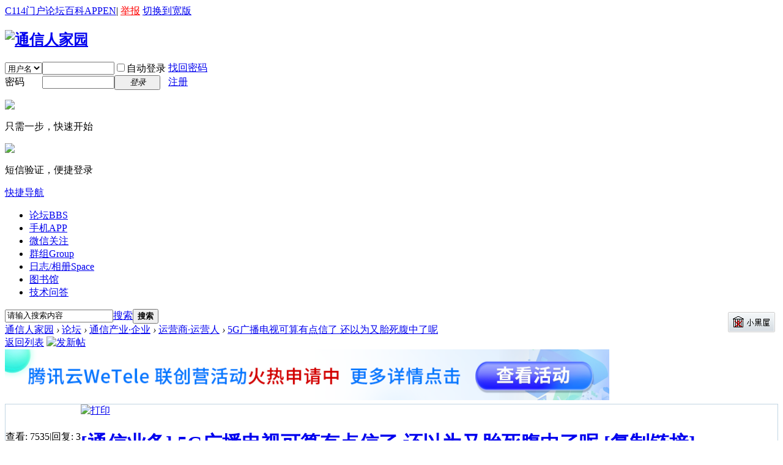

--- FILE ---
content_type: text/html; charset=gbk
request_url: http://www.txrjy.com/thread-1299361-1-1.html
body_size: 10773
content:


	<!DOCTYPE html PUBLIC "-//W3C//DTD XHTML 1.0 Transitional//EN" "http://www.w3.org/TR/xhtml1/DTD/xhtml1-transitional.dtd">
<html xmlns="http://www.w3.org/1999/xhtml">
<head>
<meta http-equiv="Content-Type" content="text/html; charset=gbk" />
<title>5G广播电视可算有点信了 还以为又胎死腹中了呢 - 运营商·运营人 -  通信人家园 -  Powered by C114</title>
<link href="https://www.txrjy.com/thread-1299361-1-1.html" rel="canonical" />
<meta name="keywords" content="5G广播电视可算有点信了 还以为又胎死腹中了呢" />
<meta name="description" content="近期，中兴通讯联合紫光展锐等行业伙伴，在中国广电集团的统一指导下，在中兴远航手机上，全面实现了基于3GPP R17标准的5G NR广播，为中国广电集团5G广播电视功能预商用做好 ... 5G广播电视可算有点信了 还以为又胎死腹中了呢 ,通信人家园" />
<meta name="generator" content="Discuz! X2" />
<meta name="author" content="Discuz! Team and Comsenz UI Team" />
<meta name="copyright" content="2001-2011 Comsenz Inc." />
<meta name="MSSmartTagsPreventParsing" content="True" />
<meta http-equiv="MSThemeCompatible" content="Yes" />
<!--<base href="https://www.txrjy.com/" />--><base href="/" /><link rel="stylesheet" type="text/css" href="data/cache/style_1_common.css?09f" /><link rel="stylesheet" type="text/css" href="data/cache/style_1_forum_viewthread.css?09f" /><script type="text/javascript">var STYLEID = '1', STATICURL = 'static/', IMGDIR = 'static/image/common', VERHASH = '09f', charset = 'gbk', discuz_uid = '0', cookiepre = 'a70c_2132_', cookiedomain = '', cookiepath = '/', showusercard = '1', attackevasive = '0', disallowfloat = 'newthread', creditnotice = '1|经验|,2|分贝|,3|家园分|,5|点赞|,6|技术积分|', defaultstyle = '', REPORTURL = 'aHR0cDovL3d3dy50eHJqeS5jb20vdGhyZWFkLTEyOTkzNjEtMS0xLmh0bWw=', SITEURL = 'https://www.txrjy.com/', JSPATH = 'static/js/';</script>
<script src="static/js/common.js?09f" type="text/javascript"></script><meta name="application-name" content="通信人家园" />
<meta name="msapplication-tooltip" content="通信人家园" />
<meta name="msapplication-task" content="name=论坛;action-uri=https://www.txrjy.com/forum.php;icon-uri=https://www.txrjy.com/static/image/common/bbs.ico" />
<meta name="msapplication-task" content="name=群组;action-uri=https://www.txrjy.com/group.php;icon-uri=https://www.txrjy.com/static/image/common/group.ico" /><meta name="msapplication-task" content="name=日志/相册;action-uri=https://www.txrjy.com/home.php;icon-uri=https://www.txrjy.com/static/image/common/home.ico" /><link rel="archives" title="通信人家园" href="https://www.txrjy.com/archiver/" />
<script src="static/js/forum.js?09f" type="text/javascript"></script>
</head>

<body id="nv_forum" class="pg_viewthread" onkeydown="if(event.keyCode==27) return false;">
<div id="append_parent"></div><div id="ajaxwaitid"></div>
<div class="body_s2">

<div id="toptb" class="cl">
<div class="wp">
<div class="z" id="z"><!--<a href="./" title="通信人家园"><img src="static/image/common/c114/top_logo.gif"></a>--></div>
<div class="y"><a href="http://www.c114.com.cn/" title="C114中国通信网" target="_blank" >C114门户</a><a href="index.php" title="通信人家园" target="_blank" >论坛</a><a href="https://baike.c114.com.cn/" title="通信百科" target="_blank" >百科</a><a href="http://app.c114.com.cn/" target="_blank" >APP</a><a href="http://en.c114.com.cn/" title="C114英文版" target="_blank" >EN</a><a>|</a>
<script type="text/javascript">var _speedMark = new Date();</script><a href="c114-report.php" title="举报该页面内容" style="color:red;">举报</a>
<a href="javascript:;" onclick="widthauto(this)">切换到宽版</a>
</div>
</div>
</div>


<div id="qmenu_menu" class="p_pop blk" style="display: none;">
<div class="ptm pbw hm">
请 <a href="javascript:;" class="xi2" onclick="lsSubmit()"><strong>登录</strong></a> 后使用快捷导航<br />没有账号？<a href="member.php?mod=register.php" class="xi2 xw1">注册</a>
</div>
</div>
<div id="hd">
<div class="wp">
<div class="hdc cl"><h2 id="h2"><a href="./" title="通信人家园"><img src="static/image/common/logo.gif" alt="通信人家园" border="0" /></a></h2>

<script src="static/js/logging.js?09f" type="text/javascript"></script>
<form method="post" autocomplete="off" id="lsform" action="member.php?mod=logging&amp;action=login&amp;loginsubmit=yes&amp;infloat=yes&amp;lssubmit=yes" onsubmit="return lsSubmit()">
<div class="fastlg cl">
<span id="return_ls" style="display:none"></span>
<div class="y pns">
<table cellspacing="0" cellpadding="0">
<tr>
<td>
<span class="ftid">
<select name="fastloginfield" id="ls_fastloginfield" width="40" tabindex="900">
<option value="username">用户名</option>
<option value="uid">UID</option>
<option value="email">Email</option>
</select>
</span>
<script type="text/javascript">simulateSelect('ls_fastloginfield')</script>
</td>
<td><input type="text" name="username" id="ls_username" autocomplete="off" class="px vm" tabindex="901"   style="width:110px;"/></td>
<td class="fastlg_l"><label for="ls_cookietime"><input type="checkbox" name="cookietime" id="ls_cookietime" class="pc" value="2592000" tabindex="903" />自动登录</label></td>
<!--<td>&nbsp;<a href="javascript:;" onclick="showWindow('login', 'member.php?mod=logging&action=login&viewlostpw=1')">找回密码</a></td>-->
<td>&nbsp;<a href="member.php?mod=logging&amp;action=login&amp;viewlostpw=1">找回密码</a></td>
</tr>
<tr>
<td><label for="ls_password" class="z psw_w">密码</label></td>
<td><input type="password" name="password" id="ls_password" class="px vm" autocomplete="off" tabindex="902"   style="width:110px;" /></td>
<td class="fastlg_l"><button type="submit" class="pn vm" tabindex="904" style="width: 75px;"><em>登录</em></button></td>
<td>&nbsp;<a href="member.php?mod=register.php" class="xi2 xw1">注册</a></td>
</tr>
</table>
<input type="hidden" name="quickforward" value="yes" />
<input type="hidden" name="handlekey" value="ls" />
</div>

					<div class="fastlg_fm y" style="margin-right: 10px; padding-right: 10px;">
					<p><a href="javascript:;" onclick="showWindow('wx_login', 'plugin.php?id=wx_login&mod=qrcode');return false;"><img src="source/plugin/wx_login/static/image/wechat_login.png"></a></p>
					<p class="hm xg1" style="padding-top: 2px;">只需一步，快速开始</p>
					</div>
					
<div class="fastlg_fm y" style="margin-right: 10px; padding-right: 10px">
<p><a href="plugin.php?id=sms_login" onclick="showWindow('login', this.href);return false;"><img src="source/plugin/sms_login/images/sms_login.gif" class="vm" /></a></p>
<p class="hm xg1" style="padding-top: 2px;">短信验证，便捷登录</p>
</div>
    <script src="source/plugin/sms_login/plugins/jquery/1.9.1/jquery.min.js" type="text/javascript"></script>
    <script type="text/javascript">
var jq=jQuery.noConflict();
</script>
</div>
</form>
</div>

<div id="nv">
<a href="javascript:;" id="qmenu" onmouseover="showMenu({'ctrlid':'qmenu','pos':'34!','ctrlclass':'a','duration':2});">快捷导航</a>
<ul><li class="a" id="mn_forum" onmouseover="showMenu({'ctrlid':this.id,'ctrlclass':'hover','duration':2})"><a href="forum.php" hidefocus="true" title="BBS"  >论坛<span>BBS</span></a></li><li id="mn_N5acf" ><a href="http://app.c114.com.cn/" hidefocus="true" target="_blank"  >手机APP</a></li><li id="mn_Ndee5" ><a href="thread-786801-1-1.html" hidefocus="true" target="_blank"  >微信关注</a></li><li id="mn_group" ><a href="group.php" hidefocus="true" title="Group"  >群组<span>Group</span></a></li><li id="mn_home" ><a href="home.php" hidefocus="true" title="Space"  >日志/相册<span>Space</span></a></li><li id="mn_Nd521" ><a href="library" hidefocus="true"  >图书馆</a></li><li id="mn_N16be" ><a href="asktech" hidefocus="true" target="_blank"  >技术问答</a></li></ul>
</div>
<ul class="p_pop h_pop" id="mn_forum_menu" style="display: none"><li><a href="forum.php" onmouseover="showWindow('forumlist', 'source/plugin/c114_furumlist/forumlist.php?mod=forumlist', 'get', 0);return false;">家园版块快捷导航</a></li></ul>
<div id="mu" class="cl">
</div><div id="scbar" class="cl">
<div style="float:right;padding:5px 5px;"><a href="c114-darkroom.php" target="_blank"><img src="images/c114/darkroom.gif" /></a></div><form id="scbar_form" method="post" autocomplete="off" onsubmit="searchFocus($('scbar_txt'))" action="search.php?searchsubmit=yes" target="_blank">
<input type="hidden" name="mod" id="scbar_mod" value="search" />
<input type="hidden" name="formhash" value="eac06e86" />
<input type="hidden" name="srchtype" value="title" />
<input type="hidden" name="srhfid" value="45" id="dzsearchforumid" />
<input type="hidden" name="srhlocality" value="forum::viewthread" />
<table cellspacing="0" cellpadding="0">
<tr>
<td class="scbar_icon_td"></td>
<td class="scbar_txt_td"><input type="text" name="srchtxt" id="scbar_txt" value="请输入搜索内容" autocomplete="off" /></td>
<td class="scbar_type_td"><a href="javascript:;" id="scbar_type" class="showmenu xg1 xs2" onclick="showMenu(this.id)" hidefocus="true">搜索</a></td>
<td class="scbar_btn_td"><button type="submit" name="searchsubmit" id="scbar_btn" class="pn pnc" value="true"><strong class="xi2 xs2">搜索</strong></button></td>
<td class="scbar_hot_td">
<div id="scbar_hot">
</div>
</td>
</tr>
</table>
</form>
</div>
<ul id="scbar_type_menu" class="p_pop" style="display: none;"><li><a href="javascript:;" rel="curforum" class="curtype">本版</a></li><li><a href="javascript:;" rel="forum">帖子</a></li><li><a href="javascript:;" rel="user">用户</a></li></ul>
<script type="text/javascript">
initSearchmenu('scbar', '');
</script>
</div>
</div>


<div id="wp" class="wp">



<script type="text/javascript">var fid = parseInt('45'), tid = parseInt('1299361');</script>

<script src="static/js/forum_viewthread.js?09f" type="text/javascript"></script>
<script type="text/javascript">zoomstatus = parseInt(1);var imagemaxwidth = '600';var aimgcount = new Array();</script>

<style id="diy_style" type="text/css"></style>
<!--[diy=diynavtop]--><div id="diynavtop" class="area"></div><!--[/diy]-->


<div id="pt" class="bm cl">
<div class="z">
<a href="./" class="nvhm" title="首页" id="c114_forumlist" onmouseover="showMenu(this.id,1)">通信人家园</a> <em>&rsaquo;</em> <a href="forum.php">论坛</a> <em>&rsaquo;</em> <a href="forum.php?gid=209">通信产业·企业</a> <em>&rsaquo;</em> <a href="forum.php?mod=forumdisplay&fid=45&page=1">运营商·运营人</a> <em>&rsaquo;</em> <a href="thread-1299361-1-1.html">5G广播电视可算有点信了 还以为又胎死腹中了呢</a>
</div>
</div>



<style id="diy_style" type="text/css"></style>
<div class="wp">
<!--[diy=diy1]--><div id="diy1" class="area"></div><!--[/diy]-->
</div>

<div id="ct" class="wp cl">
<div id="pgt" class="pgs mbm cl ">
<div class="pgt"></div>
<span class="y pgb"><a href="forum.php?mod=forumdisplay&fid=45&page=1">返回列表</a></span>
<a id="newspecial" onmouseover="$('newspecial').id = 'newspecialtmp';this.id = 'newspecial';showMenu({'ctrlid':this.id})" onclick="showWindow('newthread', 'forum.php?mod=post&action=newthread&fid=45')" href="javascript:;" title="发新帖"><img src="static/image/common/pn_post.png" alt="发新帖" /></a></div>

<div style="margin-bottom:6px;">
<a href="https://www.c114.com.cn/topic/6356/a1285075.html" target="_blank"><img src="images/c114/ad_20250317101537.png" border="0" width="988"></a>
</div>

<div id="postlist" class="pl bm" style="border:none;background:none;">
<div class="c_table_t">
<table cellspacing="0" cellpadding="0">
<tr>
<td class="pls ptm pbm">
<div class="hm">
<span class="xg1">查看:</span> <span class="xi1">7535</span><span class="pipe">|</span><span class="xg1">回复:</span> <span class="xi1">3</span>
</div>
</td>
<td class="plc ptm pbn">
<div class="y">
<a href="forum.php?mod=viewthread&amp;action=printable&amp;tid=1299361" title="打印" target="_blank"><img src="static/image/common/print.png" alt="打印" class="vm" /></a>
</div>
<h1 class="ts">
<a href="forum.php?mod=forumdisplay&amp;fid=45&amp;filter=typeid&amp;typeid=94">[通信业务]</a>
<a href="thread-1299361-1-1.html" id="thread_subject">5G广播电视可算有点信了 还以为又胎死腹中了呢</a>
<span class="xw0 xs1 xg1">
<a href="thread-1299361-1-1.html" onclick="return copyThreadUrl(this)" title="您的朋友访问此链接后，您将获得相应的积分奖励">[复制链接]</a>
</span>
</h1>
</td>
</tr>
</table>
</div>



<!--<table cellspacing="0" cellpadding="0" class="ad"><tr><td class="pls"></td><td class="plc"></td></tr></table>-->

<style>.c_table{border:1px solid #C2D5E3;margin-bottom:10px;}.c_table_t{border:1px solid #C2D5E3; border-bottom:0px solid #C2D5E3;}</style><div id="post_13541465" class="c_table"><style type="text/css">
.rev{margin-top:-4px;margin-left:10px;margin-right:2px;}
.revp{padding:10px 0 10px 0;}
.revp .avatar{margin-top:-5px; margin-left:3px; width:24px; height:24px; border-radius:12px 12px;}

#threadstamp img{position:absolute;top:-16px;right:260px;}
</style><table id="pid13541465" summary="pid13541465" cellspacing="0" cellpadding="0">
<tr>
<td class="pls" rowspan="2">
 <div class="pi">
<div class="authi">
<div class="c114_v1"   >
<img src="images/c114/o_ofmale.gif" alt="Male不在线" />
</div>
<a href="home.php?mod=space&amp;uid=1645947" target="_blank" class="xw1">云中隼</a>

</div>
</div>
<div class="p_pop blk bui" id="userinfo13541465" style="display: none; margin-top: -11px;">
<div class="m z">
<div id="userinfo13541465_ma"></div>
</div>
<div class="i y">
<div>
<strong><a href="home.php?mod=space&amp;uid=1645947" target="_blank" class="xi2">云中隼</a></strong>
<em>当前离线</em>
</div>
<dl class="cl"><dt>经验</dt><dd>848 </dd><dt>分贝</dt><dd>0 </dd><dt>家园分</dt><dd>1826 </dd><dt>在线时间：</dt><dd>144 小时</dd><dt>最后登录：</dt><dd>2025-10-1</dd><dt>帖子：</dt><dd><a href="home.php?mod=space&uid=1645947&do=thread&type=reply&view=me&from=space" target="_blank" class="xi2">667</a></dd><dt>精华：</dt><dd>0</dd><dt>注册时间：</dt><dd>2022-5-17</dd><dt>UID：</dt><dd>1645947</dd></dl>
<div class="imicn">
<a href="home.php?mod=space&amp;uid=1645947&amp;do=profile" target="_blank" title="查看详细资料"><img src="static/image/common/userinfo.gif" alt="查看详细资料" /></a>
</div>
<div id="avatarfeed"><span id="threadsortswait"></span></div>
</div>
</div>
<div>
<div class="avatar" onmouseover="showauthor(this, 'userinfo13541465')"><a href="home.php?mod=space&amp;uid=1645947" target="_blank"><img src="https://www.txrjy.com/uc_server/data/avatar/001/64/59/47_avatar_middle.jpg" onerror="this.onerror=null;this.src='https://www.txrjy.com/uc_server/images/noavatar_middle.gif'" /></a></div>
<p class="xg2">军衔等级：</p>
<p style="margin-top:2px;" id="g_up13541465" onmouseover="showMenu({'ctrlid':this.id, 'pos':'12!'});"><img src="data/attachment/common/c114/star/level11.png" alt="" class="vm" />&nbsp;&nbsp;<em><a href="home.php?mod=spacecp&amp;ac=usergroup&amp;gid=155" target="_blank">一级军士长</a></em></p>			
</div>
<div id="g_up13541465_menu" class="tip tip_4" style="display: none;">
<div class="tip_horn"></div>
<div class="tip_c">一级军士长, 积分 848, 距离下一级还需 52 积分</div>
</div>

<dl class="pil cl xg2">注册：2022-5-17<img src="static/image/common/c114/reviews.png" align="absmiddle" class="rev" title="点赞数" />67</dl>

<ul class="xl xl2 o cl">
<li class="callon"><a href="home.php?mod=space&amp;uid=1645947" target="_blank" title="串个门" class="xi2">串个门</a></li>
<li class="buddy"><a href="home.php?mod=spacecp&amp;ac=friend&amp;op=add&amp;uid=1645947&amp;handlekey=addfriendhk_1645947" id="a_friend_li_13541465" onclick="showWindow(this.id, this.href, 'get', 1, {'ctrlid':this.id,'pos':'00'});" title="加好友" class="xi2">加好友</a></li>
<li class="poke2"><a href="home.php?mod=spacecp&amp;ac=poke&amp;op=send&amp;uid=1645947" id="a_poke_li_13541465" onclick="showWindow(this.id, this.href, 'get', 0);" title="打招呼" class="xi2">打招呼</a></li>
<li class="pm2"><a href="home.php?mod=spacecp&amp;ac=pm&amp;op=showmsg&amp;handlekey=showmsg_1645947&amp;touid=1645947&amp;pmid=0&amp;daterange=2&amp;pid=13541465&amp;tid=1299361" onclick="showWindow('sendpm', this.href);" title="发消息" class="xi2">发消息</a></li>
</ul>
</td>
<td class="plc">
<div class="pi">
<div id="fj" class="y">
<label class="z">电梯直达</label>
<input type="text" class="px p_fre z" size="2" onkeyup="$('fj_btn').href='forum.php?mod=redirect&ptid=1299361&authorid=0&postno='+this.value" onkeydown="if(event.keyCode==13) {window.location=$('fj_btn').href;return false;}" title="跳转到指定楼层" />
<a href="javascript:;" id="fj_btn" class="z" title="跳转到指定楼层"><img src="static/image/common/fj_btn.png" alt="跳转到指定楼层" class="vm" /></a>
</div>
<strong>
<a href="thread-1299361-1-1.html" title="您的朋友访问此链接后，您将获得相应的积分奖励" id="postnum13541465" onclick="setCopy(this.href, '帖子地址复制成功');return false;"><em>1</em><sup>#</sup></a>
</strong>
<span>
<em onclick="$('postmessage_13541465').className='t_bigfont'">大</em>
<em onclick="$('postmessage_13541465').className='t_msgfont'">中</em>
<em onclick="$('postmessage_13541465').className='t_smallfont'">小</em>
<em onclick="$('pid13541465').style.background='#CCE8CF'" class="col col_1"></em>
<em onclick="$('pid13541465').style.background='#FFFFFF'" class="col"></em>
</span>
<div class="pti">
<div class="pdbt">
</div>
<div class="authi">
<img class="authicn vm" id="authicon13541465" src="static/image/common/online_member.gif" />
<em id="authorposton13541465">发表于 2023-9-16 21:40:25</em>
<span class="pipe">|</span><a href="forum.php?mod=viewthread&amp;tid=1299361&amp;page=1&amp;authorid=1645947" rel="nofollow">只看该作者</a>
<span class="pipe">|</span><a href="forum.php?mod=viewthread&amp;tid=1299361&amp;extra=page%3D1&amp;ordertype=1">倒序浏览</a>
</div>
</div>
</div><div class="pct"><style type="text/css">.pcb{margin-right:0}</style><div class="pcb">

<div class="t_fsz">
<table cellspacing="0" cellpadding="0"><tr><td class="t_f" id="postmessage_13541465">
近期，中兴通讯联合紫光展锐等行业伙伴，在中国广电集团的统一指导下，在中兴远航手机上，全面实现了基于3GPP R17标准的5G NR广播，为中国广电集团5G广播电视功能预商用做好准备。<br />
在中国广电集团组织的此次5G NR广播预商用准备过程中，业界首次联合产业链全链条，包括中兴通讯核心网及无线接入网、紫光展锐芯片和中兴手机联合构建了5G NR广播700MHz频段端到端业务网络。预商用内容涵盖了广播基本业务、广播与单播并发、无卡广播接收、应急广播等诸多功能。最终结果符合3GPP标准协议流程和性能预期，也意味着使用紫光展锐芯片的5G手机将具备接收5G广播的能力，为加快5G NR广播产业链生态成熟和商用部署奠定了坚实的基础，为产业链更好支持广电5G网络与业务发展产生了积极的推动作用。<br />
在传统广播电视和移动通信各自遭遇发展瓶颈的当下，将广播电视与5G通信有机结合，电视与手机大小屏融合联动成为媒体融合新趋势。基于R17的5G NR广播与5G移动网络采用融合统一的系统架构，复用关键技术、协议流程和频谱资源。工程上既可部署在广播电视发射塔，也可部署在蜂窝基站。技术上可实现广播模式与单播模式的并发和灵活切换，可利用小颗粒度频谱资源承载广播。业务上可有效拓展广播电视受众范围和服务业态，同时也可提升高质量内容的分发效率

</td></tr></table>
</div>
<div id="comment_13541465" class="cm">
</div>
<link type="text/css" rel="stylesheet" href="source/plugin/cr180_viewthread_module/template/images/style.css"><div id="cr180_digestbox"></div><script type="text/javascript">var auc_list_tmp = $('auc_list_tmp');if(auc_list_tmp !== null){document.write(auc_list_tmp.innerHTML);auc_list_tmp.innerHTML='';}
function lalala(){
	ajaxget('plugin.php?id=auction:involve&operation=view&tid=1299361&page=1', 'list_ajax');
	$('list_ajax').style.display = 'block';
}
if($('list_ajax')){setTimeout('lalala()', 1000);}
</script><div id="post_rate_div_13541465"></div>
</div></div>
</td></tr>
<tr><td class="plc plm">
<div id="usertopic"></div>
<script src="c114-usertopic.php?t_uid=1645947&t_tid=1299361" type="text/javascript"></script>
<div class="revp">
<div style="float:right;">
<a href="member.php?mod=logging&amp;action=login" onclick="showWindow('login', this.href)" onmouseover="this.title = ($('review_support_13541465').innerHTML ? $('review_support_13541465').innerHTML : 0) + ' 人点赞'" style="text-decoration:none;"><img src="static/image/common/c114/review_support.png" align="absmiddle" style="margin-top:-5px;" /> <span id="review_support_13541465" style="color:red;font-size:14px;">1</span></a>
</div><a href="home.php?mod=space&amp;uid=1431084" target="_blank"><img src="https://www.txrjy.com/uc_server/data/avatar/001/43/10/84_avatar_small.jpg" onerror="this.onerror=null;this.src='/uc_server/images/noavatar_small.gif'" align="absmiddle" class="avatar" title="阿斗通" /></a>
&nbsp; <a href="c114-postreview.php?tid=1299361&pid=13541465" target="_blank">1 人赞过 ></a>
</div>
</td>
</tr>
<tr>
<td class="pls"></td>
<td class="plc">
<div class="po">
<div class="pob cl">
<em>
</em>

<p class="vm">
<a class="vma vma_s" href="javascript:;;" id="share_post_13541465" onmouseover="showMenu(this.id)" title="分享"></a>

<a class="vma vma_f" href="home.php?mod=spacecp&amp;ac=favorite&amp;type=thread&amp;id=1299361" id="k_favorite" onclick="showWindow(this.id, this.href, 'get', 0);" onmouseover="this.title = $('favoritenumber').innerHTML + ' 人收藏'" title="收藏(1)"><span id="favoritenumber" style="display:none;">1</span></a>

<a class="vma vma_no" href="javascript:;" onclick="showWindow('miscreport13541465', 'misc.php?mod=report&rtype=post&rid=13541465&tid=1299361&fid=45', 'get', -1);return false;" title="举报">举报本楼</a>
</p>

<style type="text/css">
.pob em a{padding:5px 5px 5px 5px;}
.pob .vm a.vma{float:left;display:block;border:0px solid #000;margin-left:5px;background:url(static/image/common/c114/vm.png) no-repeat 0 0;vertical-align:top;white-space:nowrap;}
.pob .vm a.vma_s{width:22px; height:36px; background-position:1px 7px;}
.pob .vm a.vma_f{width:22px; height:36px; background-position:-36px 7px;}
.pob .vm a.vma_i{width:22px; height:36px; background-position:-112px 7px;}
.pob .vm a.vma_r{width:22px; height:36px; background-position:-75px 7px;}
.pob .vm a.vma_t{width:22px; height:36px; background-position:-150px 7px;}
.pob .vm a.vma_no{height:36px; background:none;}
.pob .vmshare a{height:20px; padding-top:5px;}
.pob .vmshare a{background:url(static/image/common/c114/vmshare.png) no-repeat 0 0;}
.pob .vmshare a.share_wx{background-position:3px -1606px;}
.pob .vmshare a.share_wb{background-position:3px -98px;}
.pob .vmshare a.share_qq{background-position:3px -46px;}
</style>

<ul id="share_post_13541465_menu" class="p_pop mgcmn vmshare" style="display: none;">
<li><a class="share_wx" href="javascript:;;" onclick="showWindow('wxshare', 'c114-wxshare.php?tid=1299361&type=wx')">微信</a></li>
<li><a class="share_wb" href="c114-wxshare.php?tid=1299361&title=5G广播电视可算有点信了 还以为又胎死腹中了呢&type=wb" target="_blank">新浪微博</a></li>
<li><a class="share_qq" href="c114-wxshare.php?tid=1299361&title=5G广播电视可算有点信了 还以为又胎死腹中了呢&type=qq" target="_blank">QQ空间</a></li>
</ul>

</div>
</div>

</td>
</tr>
</table>
</div>
<div class="a_cu_2"><!--<iframe src="threads-1299361-1-1.html?" id="viewthreads" name="viewthreads" width="988" height="92" frameborder="no" border="0" marginwidth="0" marginheight="0" scrolling="no" allowtransparency="yes"></iframe>--></div><div id="post_13541469" class="c_table" style="text-align:center; padding:30px 8px;">
本帖有 <span class="xi1" style="font-size:16px; font-weight:bold;">3</span> 个回帖，您需要登录后才能浏览
<a href="member.php?mod=logging&amp;action=login" onclick="showWindow('login', this.href)" class="xi2">登录</a>
 | 
<a href="member.php?mod=register.php" class="xi2">注册</a>
</div>

<div id="postlistreply" class="pl"><div id="post_new" class="viewthread_table" style="display: none"></div></div>
</div>


<form method="post" autocomplete="off" name="modactions" id="modactions">
<input type="hidden" name="formhash" value="eac06e86" />
<input type="hidden" name="optgroup" />
<input type="hidden" name="operation" />
<input type="hidden" name="listextra" value="page%3D1" />
<input type="hidden" name="page" value="1" />
</form>


<div class="pgs mtm mbm cl">
<span class="pgb y"><a href="forum.php?mod=forumdisplay&fid=45&page=1">返回列表</a></span>
<a id="newspecialtmp" onmouseover="$('newspecial').id = 'newspecialtmp';this.id = 'newspecial';showMenu({'ctrlid':this.id})" onclick="showWindow('newthread', 'forum.php?mod=post&action=newthread&fid=45')" href="javascript:;" title ="发新帖"><img src="static/image/common/pn_post.png" alt="发新帖" /></a>
</div>

<!--[diy=diyfastposttop]--><div id="diyfastposttop" class="area"></div><!--[/diy]-->
<script type="text/javascript">
var postminchars = parseInt('0');
var postmaxchars = parseInt('30720');
var disablepostctrl = parseInt('0');
</script>

<div id="f_pst" class="pl bm bmw">
<form method="post" autocomplete="off" id="fastpostform" action="forum.php?mod=post&amp;action=reply&amp;fid=45&amp;tid=1299361&amp;extra=page%3D1&amp;replysubmit=yes&amp;infloat=yes&amp;handlekey=fastpost" onSubmit="return fastpostvalidate(this)">
<table cellspacing="0" cellpadding="0">
<tr>
<td class="pls">
</td>
<td class="plc">

<span id="fastpostreturn" style="color:red; font-size:14px;"></span>


<div class="cl">
<div class="btn" style="margin-bottom:10px;">
<div><label><input type="text" name="atuser" id="atuser" class="px" value="" style="width: 24em" placeholder="用户名1  用户名2" autocomplete="off" /> @家园用户，提醒他来看帖子，以空格间隔 (最多5人)</label></div>
</div>


<div id="fastsmiliesdiv" class="y"><div id="fastsmiliesdiv_data"><div id="fastsmilies"></div></div></div><div class="hasfsl" id="fastposteditor">
<div class="tedt mtn">
<div class="bar">
<span class="y">
<a href="forum.php?mod=post&amp;action=reply&amp;fid=45&amp;tid=1299361" onclick="return switchAdvanceMode(this.href)">高级模式</a>
</span><script src="static/js/seditor.js?09f" type="text/javascript"></script>
<div class="fpd">
<a href="javascript:;" title="文字加粗" class="fbld">B</a>
<a href="javascript:;" title="设置文字颜色" class="fclr" id="fastpostforecolor">Color</a>
<a id="fastpostimg" href="javascript:;" title="图片" class="fmg">Image</a>
<a id="fastposturl" href="javascript:;" title="添加链接" class="flnk">Link</a>
<a id="fastpostquote" href="javascript:;" title="引用" class="fqt">Quote</a>
<a id="fastpostcode" href="javascript:;" title="代码" class="fcd">Code</a>
<a href="javascript:;" class="fsml" id="fastpostsml">Smilies</a>
</div></div>
<div class="area">
<div class="pt hm">您需要登录后才可以回帖 <a href="member.php?mod=logging&amp;action=login" onclick="showWindow('login', this.href)" class="xi2">登录</a> | <a href="member.php?mod=register.php" class="xi2">注册</a> 
					<span class="pipe">|</span><a id="wx_login" href="javascript:;" onclick="showWindow('wx_login', 'plugin.php?id=wx_login&mod=qrcode');return false;"><img align="absmiddle" src="source/plugin/wx_login/static/image/wechat_login.png"></a>
					</div>
</div>
</div>
</div>
</div>

<input type="hidden" name="formhash" value="eac06e86" />
<input type="hidden" name="subject" value="" />
<p class="ptm pnpost">
<button type="button" onclick="showWindow('login', 'member.php?mod=logging&action=login&guestmessage=yes')" name="replysubmit" id="fastpostsubmit" class="pn pnc vm" value="replysubmit" tabindex="5"><strong>发表回复</strong></button>
<label for="fastpostrefresh"><input id="fastpostrefresh" type="checkbox" class="pc" />回帖后跳转到最后一页</label>
<script type="text/javascript">if(getcookie('fastpostrefresh') == 1) {$('fastpostrefresh').checked=true;}</script>
</p>
</td>
</tr>
</table>
</form>
</div>

<!--120529-->	<link rel="stylesheet" type="text/css" href="template/default/common/c114_forumlist_menu.css" />
<div class="c114_popupmenu_popup" id="c114_forumlist_menu" style="display:none;">
<dl><dt><a href="forum.php?dz=1"><b>怀旧版首页</b></a></dt></dl><dl><dt><a href="forum-209-1.html">通信产业·企业</a></dt>
<dd><ul><li class="current"><a href="forum-45-1.html" style="color:red;">运营商·运营人</a></li><li><a href="forum-46-1.html" style="color:red;">设备商讨论区</a></li><li><a href="forum-440-1.html" >5G终端</a></li><li><a href="forum-509-1.html" >人工智能</a></li><li><a href="forum-455-1.html" >家园连载</a></li></ul></dd></dl>
<dl><dt><a href="forum-212-1.html">通信技术·业务</a></dt>
<dd><ul><li><a href="forum-11-1.html" >技术综合版块</a></li><li><a href="forum-12-1.html" >核心网</a></li><li><a href="forum-13-1.html" >无线移动</a></li><li class="sub"><a href="forum-445-1.html">4G/5G</a></li><li class="sub"><a href="forum-513-1.html">物联网</a></li><li><a href="forum-340-1.html" >通信工程设计与建设</a></li><li><a href="forum-375-1.html" >运营支撑与网络优化</a></li><li><a href="forum-411-1.html" >固定接入</a></li><li><a href="forum-373-1.html" >通信原理与基础</a></li><li><a href="forum-414-1.html" >厂商技术专区</a></li><li><a href="forum-492-1.html" >考级考证</a></li><li><a href="forum-17-1.html" >资料与标准的学习园地</a></li></ul></dd></dl>
<dl><dt><a href="forum-220-1.html">通信人生</a></dt>
<dd><ul><li><a href="forum-14-1.html" style="color:red;">职场·人生</a></li><li><a href="forum-370-1.html" >招聘·求职</a></li><li><a href="forum-491-1.html" >通信校友录</a></li></ul></dd></dl>
<dl><dt><a href="forum-230-1.html">家园休闲站</a></dt>
<dd><ul><li><a href="forum-3-1.html" >通信·女人</a></li><li><a href="forum-461-1.html" >爱体育</a></li><li><a href="forum-495-1.html" >爱电影</a></li><li><a href="forum-508-1.html" >爱汽车</a></li><li><a href="forum-59-1.html" >通信贴图</a></li></ul></dd></dl>
<dl><dt><a href="forum-200-1.html">家园物业</a></dt>
<dd><ul><li><a href="forum-7-1.html" >事务管理</a></li><li class="sub"><a href="forum-423-1.html">通信百科互动</a></li><li class="sub"><a href="forum-486-1.html">辟谣专区</a></li><li><a href="forum-372-1.html" >新手专区</a></li><li><a href="forum-44-1.html" >家园活动</a></li><li><a href="forum-489-1.html" >家园杂志社</a></li><li><a href="forum-342-1.html" >希望之路</a></li></ul></dd></dl>
</div><script type="text/javascript">
new lazyload();
</script>
<script type="text/javascript">document.onkeyup = function(e){keyPageScroll(e, 0, 0, 'forum.php?mod=viewthread&tid=1299361', 1);}</script>
</div>

<div class="wp mtn">
<!--[diy=diy3]--><div id="diy3" class="area"></div><!--[/diy]-->
</div>


<script>window._bd_share_config={"common":{"bdSnsKey":{},"bdText":"","bdMini":"2","bdMiniList":false,"bdPic":"","bdStyle":"0","bdSize":"16"},"share":{"bdSize":16}};with(document)0[(getElementsByTagName('head')[0]||body).appendChild(createElement('script')).src='http://bdimg.share.baidu.com/static/api/js/share.js?v=86835285.js?cdnversion='+~(-new Date()/36e5)];</script>

<script type="text/javascript">var bObj=document.getElementsByClassName("a_cu_1");var cObj=bObj[0].children;cObj[2].onmousedown=new Function("prepareFrame('https://www.txrjy.com/c114-url.php?id=484&isdata=1',{'style':'display:none;'});");</script>



<div id="ft" class="wp cl">
<div id="flk" class="y">
<p><a href="c114-rules.php" >版规</a><span class="pipe">|</span><a href="forum.php?mobile=yes" >手机版</a><span class="pipe">|</span><strong><a href="http://www.c114.com.cn/" target="_blank">C114</a></strong>
( <a href="http://beian.miit.gov.cn/" target="_blank">沪ICP备12002291号-1</a> )<span class="pipe">|</span><a href="thread-1028935-1-1.html" target="_blank">联系我们</a><!--<span class="pipe">|</span>合作伙伴：<a href="" onmousedown="hit('1','')" target="_blank"></a>-->
<span class="pipe">|</span><a href="sitemap.xml" target="_blank" title="网站地图">网站地图</a>&nbsp;&nbsp;<span id="tcss"></span><script>var _hmt=_hmt||[];(function(){var hm = document.createElement("script");hm.src="https://hm.baidu.com/hm.js?2a615a64db40efaf71fce02a85214e10";var s=document.getElementsByTagName("script")[0];s.parentNode.insertBefore(hm, s);})();</script></p>
<p class="xs0">
GMT+8, 2026-1-18 07:38<span id="debuginfo">
, Processed in 0.070890 second(s), 16 queries
, Gzip On.
</span>
</p>
</div>
<div id="frt">
<p>Copyright &copy; 1999-2025 <strong><a href="http://www.c114.com.cn/" target="_blank">C114</a></strong> All Rights Reserved</p>
<p class="xs0"> <a href="http://license.comsenz.com/?pid=1&amp;host=www.txrjy.com" target="_blank">Discuz Licensed</a></p>
</div></div>

<div id="g_upmine_menu" class="tip tip_3" style="display:none;">
<div class="tip_c">
积分 0, 距离下一级还需  积分
</div>
<div class="tip_horn"></div>
</div>
<script src="home.php?mod=misc&ac=sendmail&rand=1768693120" type="text/javascript"></script>

<link rel="stylesheet" type="text/css" href="source/plugin/c114_furumlist/style.css"><span id="scrolltop" onclick="window.scrollTo('0','0')">回顶部</span>
<script type="text/javascript">_attachEvent(window, 'scroll', function(){showTopLink();});</script>
</div>
<script>(function(){var bp=document.createElement('script');var curProtocol=window.location.protocol.split(':')[0];if(curProtocol==='https'){bp.src='https://zz.bdstatic.com/linksubmit/push.js'}else{bp.src='http://push.zhanzhang.baidu.com/push.js'}var s=document.getElementsByTagName("script")[0];s.parentNode.insertBefore(bp,s)})();</script>

<script type="text/javascript">// 2026-01-18 07:38:40</script>
</body>
</html>

--- FILE ---
content_type: text/html; charset=gbk
request_url: http://www.txrjy.com/c114-usertopic.php?t_uid=1645947&t_tid=1299361
body_size: 928
content:
document.getElementById("usertopic").innerHTML="<div class=\"mtw mbw c114_v4\"><div><h3 class=\"pbm mbm bbda\">作者近期主题帖</h3></div><ul class=\"xl xl2 cl\"><li>&#8226; <a href=\"thread-1416437-1-1.html\" title=\"这是什么情况\" target=\"_blank\"><font color=\"blue\">这是什么情况</font></a> <font color=\"#CCC\">(2025-12-12)</font></li><li>&#8226; <a href=\"thread-1415870-1-1.html\" title=\"伙伴们重大发现\" target=\"_blank\"><font color=\"blue\">伙伴们重大发现</font></a> <font color=\"#CCC\">(2025-12-09)</font></li><li>&#8226; <a href=\"thread-1411021-1-1.html\" title=\"GD你真是个大*\" target=\"_blank\"><font color=\"blue\">GD你真是个大*</font></a> <font color=\"#CCC\">(2025-11-05)</font></li><li>&#8226; <a href=\"thread-1410523-1-1.html\" title=\"就是旧事重提\" target=\"_blank\"><font color=\"blue\">就是旧事重提</font></a> <font color=\"#CCC\">(2025-11-03)</font></li><li>&#8226; <a href=\"thread-1407190-1-1.html\" title=\"真损\" target=\"_blank\"><font color=\"blue\">真损</font></a> <font color=\"#CCC\">(2025-10-11)</font></li><li>&#8226; <a href=\"thread-1405445-1-1.html\" title=\"关于联通局停\" target=\"_blank\"><font color=\"blue\">关于联通局停</font></a> <font color=\"#CCC\">(2025-09-25)</font></li></ul></div>";